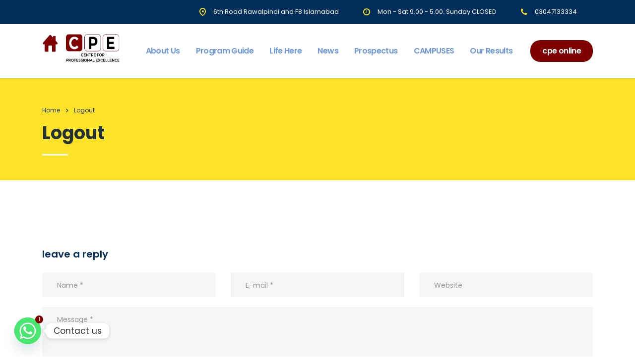

--- FILE ---
content_type: text/html; charset=UTF-8
request_url: https://cpe.com.pk/logout/
body_size: 18754
content:
<!DOCTYPE html>
<html lang="en-US">
<head>
    <meta charset="UTF-8">
    <meta name="viewport" content="width=device-width, initial-scale=1">
    <link rel="profile" href="http://gmpg.org/xfn/11">
    <link rel="pingback" href="https://cpe.com.pk/xmlrpc.php">
    <title>Logout &#8211; CPE</title>
<meta name='robots' content='max-image-preview:large' />
	<style>img:is([sizes="auto" i], [sizes^="auto," i]) { contain-intrinsic-size: 3000px 1500px }</style>
	<link rel='dns-prefetch' href='//fonts.googleapis.com' />
<link rel="alternate" type="application/rss+xml" title="CPE &raquo; Feed" href="https://cpe.com.pk/feed/" />
<link rel="alternate" type="application/rss+xml" title="CPE &raquo; Comments Feed" href="https://cpe.com.pk/comments/feed/" />
<link rel="alternate" type="application/rss+xml" title="CPE &raquo; Logout Comments Feed" href="https://cpe.com.pk/logout/feed/" />
<script type="text/javascript">
/* <![CDATA[ */
window._wpemojiSettings = {"baseUrl":"https:\/\/s.w.org\/images\/core\/emoji\/16.0.1\/72x72\/","ext":".png","svgUrl":"https:\/\/s.w.org\/images\/core\/emoji\/16.0.1\/svg\/","svgExt":".svg","source":{"concatemoji":"https:\/\/cpe.com.pk\/wp-includes\/js\/wp-emoji-release.min.js?ver=6.8.3"}};
/*! This file is auto-generated */
!function(s,n){var o,i,e;function c(e){try{var t={supportTests:e,timestamp:(new Date).valueOf()};sessionStorage.setItem(o,JSON.stringify(t))}catch(e){}}function p(e,t,n){e.clearRect(0,0,e.canvas.width,e.canvas.height),e.fillText(t,0,0);var t=new Uint32Array(e.getImageData(0,0,e.canvas.width,e.canvas.height).data),a=(e.clearRect(0,0,e.canvas.width,e.canvas.height),e.fillText(n,0,0),new Uint32Array(e.getImageData(0,0,e.canvas.width,e.canvas.height).data));return t.every(function(e,t){return e===a[t]})}function u(e,t){e.clearRect(0,0,e.canvas.width,e.canvas.height),e.fillText(t,0,0);for(var n=e.getImageData(16,16,1,1),a=0;a<n.data.length;a++)if(0!==n.data[a])return!1;return!0}function f(e,t,n,a){switch(t){case"flag":return n(e,"\ud83c\udff3\ufe0f\u200d\u26a7\ufe0f","\ud83c\udff3\ufe0f\u200b\u26a7\ufe0f")?!1:!n(e,"\ud83c\udde8\ud83c\uddf6","\ud83c\udde8\u200b\ud83c\uddf6")&&!n(e,"\ud83c\udff4\udb40\udc67\udb40\udc62\udb40\udc65\udb40\udc6e\udb40\udc67\udb40\udc7f","\ud83c\udff4\u200b\udb40\udc67\u200b\udb40\udc62\u200b\udb40\udc65\u200b\udb40\udc6e\u200b\udb40\udc67\u200b\udb40\udc7f");case"emoji":return!a(e,"\ud83e\udedf")}return!1}function g(e,t,n,a){var r="undefined"!=typeof WorkerGlobalScope&&self instanceof WorkerGlobalScope?new OffscreenCanvas(300,150):s.createElement("canvas"),o=r.getContext("2d",{willReadFrequently:!0}),i=(o.textBaseline="top",o.font="600 32px Arial",{});return e.forEach(function(e){i[e]=t(o,e,n,a)}),i}function t(e){var t=s.createElement("script");t.src=e,t.defer=!0,s.head.appendChild(t)}"undefined"!=typeof Promise&&(o="wpEmojiSettingsSupports",i=["flag","emoji"],n.supports={everything:!0,everythingExceptFlag:!0},e=new Promise(function(e){s.addEventListener("DOMContentLoaded",e,{once:!0})}),new Promise(function(t){var n=function(){try{var e=JSON.parse(sessionStorage.getItem(o));if("object"==typeof e&&"number"==typeof e.timestamp&&(new Date).valueOf()<e.timestamp+604800&&"object"==typeof e.supportTests)return e.supportTests}catch(e){}return null}();if(!n){if("undefined"!=typeof Worker&&"undefined"!=typeof OffscreenCanvas&&"undefined"!=typeof URL&&URL.createObjectURL&&"undefined"!=typeof Blob)try{var e="postMessage("+g.toString()+"("+[JSON.stringify(i),f.toString(),p.toString(),u.toString()].join(",")+"));",a=new Blob([e],{type:"text/javascript"}),r=new Worker(URL.createObjectURL(a),{name:"wpTestEmojiSupports"});return void(r.onmessage=function(e){c(n=e.data),r.terminate(),t(n)})}catch(e){}c(n=g(i,f,p,u))}t(n)}).then(function(e){for(var t in e)n.supports[t]=e[t],n.supports.everything=n.supports.everything&&n.supports[t],"flag"!==t&&(n.supports.everythingExceptFlag=n.supports.everythingExceptFlag&&n.supports[t]);n.supports.everythingExceptFlag=n.supports.everythingExceptFlag&&!n.supports.flag,n.DOMReady=!1,n.readyCallback=function(){n.DOMReady=!0}}).then(function(){return e}).then(function(){var e;n.supports.everything||(n.readyCallback(),(e=n.source||{}).concatemoji?t(e.concatemoji):e.wpemoji&&e.twemoji&&(t(e.twemoji),t(e.wpemoji)))}))}((window,document),window._wpemojiSettings);
/* ]]> */
</script>
<style id='wp-emoji-styles-inline-css' type='text/css'>

	img.wp-smiley, img.emoji {
		display: inline !important;
		border: none !important;
		box-shadow: none !important;
		height: 1em !important;
		width: 1em !important;
		margin: 0 0.07em !important;
		vertical-align: -0.1em !important;
		background: none !important;
		padding: 0 !important;
	}
</style>
<link rel='stylesheet' id='wp-block-library-css' href='https://cpe.com.pk/wp-includes/css/dist/block-library/style.min.css?ver=6.8.3' type='text/css' media='all' />
<style id='classic-theme-styles-inline-css' type='text/css'>
/*! This file is auto-generated */
.wp-block-button__link{color:#fff;background-color:#32373c;border-radius:9999px;box-shadow:none;text-decoration:none;padding:calc(.667em + 2px) calc(1.333em + 2px);font-size:1.125em}.wp-block-file__button{background:#32373c;color:#fff;text-decoration:none}
</style>
<style id='global-styles-inline-css' type='text/css'>
:root{--wp--preset--aspect-ratio--square: 1;--wp--preset--aspect-ratio--4-3: 4/3;--wp--preset--aspect-ratio--3-4: 3/4;--wp--preset--aspect-ratio--3-2: 3/2;--wp--preset--aspect-ratio--2-3: 2/3;--wp--preset--aspect-ratio--16-9: 16/9;--wp--preset--aspect-ratio--9-16: 9/16;--wp--preset--color--black: #000000;--wp--preset--color--cyan-bluish-gray: #abb8c3;--wp--preset--color--white: #ffffff;--wp--preset--color--pale-pink: #f78da7;--wp--preset--color--vivid-red: #cf2e2e;--wp--preset--color--luminous-vivid-orange: #ff6900;--wp--preset--color--luminous-vivid-amber: #fcb900;--wp--preset--color--light-green-cyan: #7bdcb5;--wp--preset--color--vivid-green-cyan: #00d084;--wp--preset--color--pale-cyan-blue: #8ed1fc;--wp--preset--color--vivid-cyan-blue: #0693e3;--wp--preset--color--vivid-purple: #9b51e0;--wp--preset--gradient--vivid-cyan-blue-to-vivid-purple: linear-gradient(135deg,rgba(6,147,227,1) 0%,rgb(155,81,224) 100%);--wp--preset--gradient--light-green-cyan-to-vivid-green-cyan: linear-gradient(135deg,rgb(122,220,180) 0%,rgb(0,208,130) 100%);--wp--preset--gradient--luminous-vivid-amber-to-luminous-vivid-orange: linear-gradient(135deg,rgba(252,185,0,1) 0%,rgba(255,105,0,1) 100%);--wp--preset--gradient--luminous-vivid-orange-to-vivid-red: linear-gradient(135deg,rgba(255,105,0,1) 0%,rgb(207,46,46) 100%);--wp--preset--gradient--very-light-gray-to-cyan-bluish-gray: linear-gradient(135deg,rgb(238,238,238) 0%,rgb(169,184,195) 100%);--wp--preset--gradient--cool-to-warm-spectrum: linear-gradient(135deg,rgb(74,234,220) 0%,rgb(151,120,209) 20%,rgb(207,42,186) 40%,rgb(238,44,130) 60%,rgb(251,105,98) 80%,rgb(254,248,76) 100%);--wp--preset--gradient--blush-light-purple: linear-gradient(135deg,rgb(255,206,236) 0%,rgb(152,150,240) 100%);--wp--preset--gradient--blush-bordeaux: linear-gradient(135deg,rgb(254,205,165) 0%,rgb(254,45,45) 50%,rgb(107,0,62) 100%);--wp--preset--gradient--luminous-dusk: linear-gradient(135deg,rgb(255,203,112) 0%,rgb(199,81,192) 50%,rgb(65,88,208) 100%);--wp--preset--gradient--pale-ocean: linear-gradient(135deg,rgb(255,245,203) 0%,rgb(182,227,212) 50%,rgb(51,167,181) 100%);--wp--preset--gradient--electric-grass: linear-gradient(135deg,rgb(202,248,128) 0%,rgb(113,206,126) 100%);--wp--preset--gradient--midnight: linear-gradient(135deg,rgb(2,3,129) 0%,rgb(40,116,252) 100%);--wp--preset--font-size--small: 13px;--wp--preset--font-size--medium: 20px;--wp--preset--font-size--large: 36px;--wp--preset--font-size--x-large: 42px;--wp--preset--spacing--20: 0.44rem;--wp--preset--spacing--30: 0.67rem;--wp--preset--spacing--40: 1rem;--wp--preset--spacing--50: 1.5rem;--wp--preset--spacing--60: 2.25rem;--wp--preset--spacing--70: 3.38rem;--wp--preset--spacing--80: 5.06rem;--wp--preset--shadow--natural: 6px 6px 9px rgba(0, 0, 0, 0.2);--wp--preset--shadow--deep: 12px 12px 50px rgba(0, 0, 0, 0.4);--wp--preset--shadow--sharp: 6px 6px 0px rgba(0, 0, 0, 0.2);--wp--preset--shadow--outlined: 6px 6px 0px -3px rgba(255, 255, 255, 1), 6px 6px rgba(0, 0, 0, 1);--wp--preset--shadow--crisp: 6px 6px 0px rgba(0, 0, 0, 1);}:where(.is-layout-flex){gap: 0.5em;}:where(.is-layout-grid){gap: 0.5em;}body .is-layout-flex{display: flex;}.is-layout-flex{flex-wrap: wrap;align-items: center;}.is-layout-flex > :is(*, div){margin: 0;}body .is-layout-grid{display: grid;}.is-layout-grid > :is(*, div){margin: 0;}:where(.wp-block-columns.is-layout-flex){gap: 2em;}:where(.wp-block-columns.is-layout-grid){gap: 2em;}:where(.wp-block-post-template.is-layout-flex){gap: 1.25em;}:where(.wp-block-post-template.is-layout-grid){gap: 1.25em;}.has-black-color{color: var(--wp--preset--color--black) !important;}.has-cyan-bluish-gray-color{color: var(--wp--preset--color--cyan-bluish-gray) !important;}.has-white-color{color: var(--wp--preset--color--white) !important;}.has-pale-pink-color{color: var(--wp--preset--color--pale-pink) !important;}.has-vivid-red-color{color: var(--wp--preset--color--vivid-red) !important;}.has-luminous-vivid-orange-color{color: var(--wp--preset--color--luminous-vivid-orange) !important;}.has-luminous-vivid-amber-color{color: var(--wp--preset--color--luminous-vivid-amber) !important;}.has-light-green-cyan-color{color: var(--wp--preset--color--light-green-cyan) !important;}.has-vivid-green-cyan-color{color: var(--wp--preset--color--vivid-green-cyan) !important;}.has-pale-cyan-blue-color{color: var(--wp--preset--color--pale-cyan-blue) !important;}.has-vivid-cyan-blue-color{color: var(--wp--preset--color--vivid-cyan-blue) !important;}.has-vivid-purple-color{color: var(--wp--preset--color--vivid-purple) !important;}.has-black-background-color{background-color: var(--wp--preset--color--black) !important;}.has-cyan-bluish-gray-background-color{background-color: var(--wp--preset--color--cyan-bluish-gray) !important;}.has-white-background-color{background-color: var(--wp--preset--color--white) !important;}.has-pale-pink-background-color{background-color: var(--wp--preset--color--pale-pink) !important;}.has-vivid-red-background-color{background-color: var(--wp--preset--color--vivid-red) !important;}.has-luminous-vivid-orange-background-color{background-color: var(--wp--preset--color--luminous-vivid-orange) !important;}.has-luminous-vivid-amber-background-color{background-color: var(--wp--preset--color--luminous-vivid-amber) !important;}.has-light-green-cyan-background-color{background-color: var(--wp--preset--color--light-green-cyan) !important;}.has-vivid-green-cyan-background-color{background-color: var(--wp--preset--color--vivid-green-cyan) !important;}.has-pale-cyan-blue-background-color{background-color: var(--wp--preset--color--pale-cyan-blue) !important;}.has-vivid-cyan-blue-background-color{background-color: var(--wp--preset--color--vivid-cyan-blue) !important;}.has-vivid-purple-background-color{background-color: var(--wp--preset--color--vivid-purple) !important;}.has-black-border-color{border-color: var(--wp--preset--color--black) !important;}.has-cyan-bluish-gray-border-color{border-color: var(--wp--preset--color--cyan-bluish-gray) !important;}.has-white-border-color{border-color: var(--wp--preset--color--white) !important;}.has-pale-pink-border-color{border-color: var(--wp--preset--color--pale-pink) !important;}.has-vivid-red-border-color{border-color: var(--wp--preset--color--vivid-red) !important;}.has-luminous-vivid-orange-border-color{border-color: var(--wp--preset--color--luminous-vivid-orange) !important;}.has-luminous-vivid-amber-border-color{border-color: var(--wp--preset--color--luminous-vivid-amber) !important;}.has-light-green-cyan-border-color{border-color: var(--wp--preset--color--light-green-cyan) !important;}.has-vivid-green-cyan-border-color{border-color: var(--wp--preset--color--vivid-green-cyan) !important;}.has-pale-cyan-blue-border-color{border-color: var(--wp--preset--color--pale-cyan-blue) !important;}.has-vivid-cyan-blue-border-color{border-color: var(--wp--preset--color--vivid-cyan-blue) !important;}.has-vivid-purple-border-color{border-color: var(--wp--preset--color--vivid-purple) !important;}.has-vivid-cyan-blue-to-vivid-purple-gradient-background{background: var(--wp--preset--gradient--vivid-cyan-blue-to-vivid-purple) !important;}.has-light-green-cyan-to-vivid-green-cyan-gradient-background{background: var(--wp--preset--gradient--light-green-cyan-to-vivid-green-cyan) !important;}.has-luminous-vivid-amber-to-luminous-vivid-orange-gradient-background{background: var(--wp--preset--gradient--luminous-vivid-amber-to-luminous-vivid-orange) !important;}.has-luminous-vivid-orange-to-vivid-red-gradient-background{background: var(--wp--preset--gradient--luminous-vivid-orange-to-vivid-red) !important;}.has-very-light-gray-to-cyan-bluish-gray-gradient-background{background: var(--wp--preset--gradient--very-light-gray-to-cyan-bluish-gray) !important;}.has-cool-to-warm-spectrum-gradient-background{background: var(--wp--preset--gradient--cool-to-warm-spectrum) !important;}.has-blush-light-purple-gradient-background{background: var(--wp--preset--gradient--blush-light-purple) !important;}.has-blush-bordeaux-gradient-background{background: var(--wp--preset--gradient--blush-bordeaux) !important;}.has-luminous-dusk-gradient-background{background: var(--wp--preset--gradient--luminous-dusk) !important;}.has-pale-ocean-gradient-background{background: var(--wp--preset--gradient--pale-ocean) !important;}.has-electric-grass-gradient-background{background: var(--wp--preset--gradient--electric-grass) !important;}.has-midnight-gradient-background{background: var(--wp--preset--gradient--midnight) !important;}.has-small-font-size{font-size: var(--wp--preset--font-size--small) !important;}.has-medium-font-size{font-size: var(--wp--preset--font-size--medium) !important;}.has-large-font-size{font-size: var(--wp--preset--font-size--large) !important;}.has-x-large-font-size{font-size: var(--wp--preset--font-size--x-large) !important;}
:where(.wp-block-post-template.is-layout-flex){gap: 1.25em;}:where(.wp-block-post-template.is-layout-grid){gap: 1.25em;}
:where(.wp-block-columns.is-layout-flex){gap: 2em;}:where(.wp-block-columns.is-layout-grid){gap: 2em;}
:root :where(.wp-block-pullquote){font-size: 1.5em;line-height: 1.6;}
</style>
<link rel='stylesheet' id='chaty-front-css-css' href='https://cpe.com.pk/wp-content/plugins/chaty/css/chaty-front.min.css?ver=3.3.81627209466' type='text/css' media='all' />
<link rel='stylesheet' id='contact-form-7-css' href='https://cpe.com.pk/wp-content/plugins/contact-form-7/includes/css/styles.css?ver=6.0.6' type='text/css' media='all' />
<link rel='stylesheet' id='stm-stm-css' href='https://cpe.com.pk/wp-content/uploads/stm_fonts/stm/stm.css?ver=1.0' type='text/css' media='all' />
<link rel='stylesheet' id='exad-slick-css' href='https://cpe.com.pk/wp-content/plugins/exclusive-team-for-elementor/assets/vendor/css/slick.min.css?ver=6.8.3' type='text/css' media='all' />
<link rel='stylesheet' id='exad-slick-theme-css' href='https://cpe.com.pk/wp-content/plugins/exclusive-team-for-elementor/assets/vendor/css/slick-theme.min.css?ver=6.8.3' type='text/css' media='all' />
<link rel='stylesheet' id='exad-main-style-css' href='https://cpe.com.pk/wp-content/plugins/exclusive-team-for-elementor/assets/css/exad-style.min.css?ver=6.8.3' type='text/css' media='all' />
<link rel='stylesheet' id='hide-admin-bar-based-on-user-roles-css' href='https://cpe.com.pk/wp-content/plugins/hide-admin-bar-based-on-user-roles/public/css/hide-admin-bar-based-on-user-roles-public.css?ver=5.2.1' type='text/css' media='all' />
<link rel='stylesheet' id='menu-image-css' href='https://cpe.com.pk/wp-content/plugins/menu-image/includes/css/menu-image.css?ver=3.12' type='text/css' media='all' />
<link rel='stylesheet' id='dashicons-css' href='https://cpe.com.pk/wp-includes/css/dashicons.min.css?ver=6.8.3' type='text/css' media='all' />
<link rel='stylesheet' id='printomatic-css-css' href='https://cpe.com.pk/wp-content/plugins/print-o-matic/css/style.css?ver=2.0' type='text/css' media='all' />
<link rel='stylesheet' id='video_popup_close_icon-css' href='https://cpe.com.pk/wp-content/plugins/video-popup/css/vp-close-icon/close-button-icon.css?ver=1768361554' type='text/css' media='all' />
<link rel='stylesheet' id='oba_youtubepopup_css-css' href='https://cpe.com.pk/wp-content/plugins/video-popup/css/YouTubePopUp.css?ver=1768361554' type='text/css' media='all' />
<link rel='stylesheet' id='bootstrap-css' href='https://cpe.com.pk/wp-content/themes/CONSULTING/assets/css/bootstrap.min.css?ver=5.1.7' type='text/css' media='all' />
<link rel='stylesheet' id='font-awesome-css' href='https://cpe.com.pk/wp-content/themes/CONSULTING/assets/css/font-awesome.min.css?ver=5.1.7' type='text/css' media='all' />
<link rel='stylesheet' id='consulting-style-css' href='https://cpe.com.pk/wp-content/themes/CONSULTING/style.css?ver=5.1.7' type='text/css' media='all' />
<link rel='stylesheet' id='consulting-layout-css' href='https://cpe.com.pk/wp-content/themes/CONSULTING/assets/css/layouts/layout_los_angeles/main.css?ver=5.1.7' type='text/css' media='all' />
<style id='consulting-layout-inline-css' type='text/css'>
.page_title{ }.mtc, .mtc_h:hover{
					color: #002e5b!important
				}.stc, .stc_h:hover{
					color: #6c98e1!important
				}.ttc, .ttc_h:hover{
					color: #fde428!important
				}.mbc, .mbc_h:hover, .stm-search .stm_widget_search button{
					background-color: #002e5b!important
				}.sbc, .sbc_h:hover{
					background-color: #6c98e1!important
				}.tbc, .tbc_h:hover{
					background-color: #fde428!important
				}.mbdc, .mbdc_h:hover{
					border-color: #002e5b!important
				}.sbdc, .sbdc_h:hover{
					border-color: #6c98e1!important
				}.tbdc, .tbdc_h:hover{
					border-color: #fde428!important
				}#menu-item-9164 { border: 0px solid #000; border-radius: 20px; padding: 0px 8px; margin-left: 20px; background-color: #800000; } #menu-item-9164 a { color: #fff; } #menu-item-9164:hover { background-color: #ffdd00; } #menu-item-9164:hover a { color: #fff; } #menu-item-9206 { border: 0px solid #000; border-radius: 20px; padding: 0px 8px; margin-left: 20px; background-color: #fb9902; } #menu-item-9206 a { color: #fff; } #menu-item-9206:hover { background-color: #fffe32; } #menu-item-9206:hover a { color: #000000; }
</style>
<link rel='stylesheet' id='select2-css' href='https://cpe.com.pk/wp-content/themes/CONSULTING/assets/css/select2.min.css?ver=5.1.7' type='text/css' media='all' />
<link rel='stylesheet' id='header_builder-css' href='https://cpe.com.pk/wp-content/themes/CONSULTING/assets/css/header_builder.css?ver=5.1.7' type='text/css' media='all' />
<link rel='stylesheet' id='consulting-global-styles-css' href='https://cpe.com.pk/wp-content/themes/CONSULTING/assets/css/layouts/global_styles/main.css?ver=5.1.7' type='text/css' media='all' />
<style id='consulting-global-styles-inline-css' type='text/css'>

    
        .elementor-widget-video .eicon-play {
            border-color: #000000;
            background-color: #000000;
        }

        .elementor-widget-wp-widget-nav_menu ul li,
        .elementor-widget-wp-widget-nav_menu ul li a {
            color: #800000;
        }

        .elementor-widget-wp-widget-nav_menu ul li.current-cat:hover>a,
        .elementor-widget-wp-widget-nav_menu ul li.current-cat>a,
        .elementor-widget-wp-widget-nav_menu ul li.current-menu-item:hover>a,
        .elementor-widget-wp-widget-nav_menu ul li.current-menu-item>a,
        .elementor-widget-wp-widget-nav_menu ul li.current_page_item:hover>a,
        .elementor-widget-wp-widget-nav_menu ul li.current_page_item>a,
        .elementor-widget-wp-widget-nav_menu ul li:hover>a {
            border-left-color: #212121;
        }

        div.elementor-widget-button a.elementor-button,
        div.elementor-widget-button .elementor-button {
            background-color: #800000;
        }

        div.elementor-widget-button a.elementor-button:hover,
        div.elementor-widget-button .elementor-button:hover {
            background-color: #000000;
            color: #800000;
        }

        .elementor-default .elementor-text-editor ul:not(.elementor-editor-element-settings) li:before,
        .elementor-default .elementor-widget-text-editor ul:not(.elementor-editor-element-settings) li:before {
            color: #212121;
        }

        .consulting_elementor_wrapper .elementor-tabs .elementor-tabs-content-wrapper .elementor-tab-mobile-title,
        .consulting_elementor_wrapper .elementor-tabs .elementor-tabs-wrapper .elementor-tab-title {
            background-color: #000000;
        }

        .consulting_elementor_wrapper .elementor-tabs .elementor-tabs-content-wrapper .elementor-tab-mobile-title,
        .consulting_elementor_wrapper .elementor-tabs .elementor-tabs-wrapper .elementor-tab-title a {
            color: #800000;
        }

        .consulting_elementor_wrapper .elementor-tabs .elementor-tabs-content-wrapper .elementor-tab-mobile-title.elementor-active,
        .consulting_elementor_wrapper .elementor-tabs .elementor-tabs-wrapper .elementor-tab-title.elementor-active {
            background-color: #800000;
        }

        .consulting_elementor_wrapper .elementor-tabs .elementor-tabs-content-wrapper .elementor-tab-mobile-title.elementor-active,
        .consulting_elementor_wrapper .elementor-tabs .elementor-tabs-wrapper .elementor-tab-title.elementor-active a {
            color: #000000;
        }

        .radial-progress .circle .mask .fill {
            background-color: #000000;
        }

    

    
</style>
<link rel='stylesheet' id='stm_megamenu-css' href='https://cpe.com.pk/wp-content/themes/CONSULTING/inc/megamenu/assets/css/megamenu.css?ver=6.8.3' type='text/css' media='all' />
<link rel='stylesheet' id='stm-google-fonts-css' href='//fonts.googleapis.com/css?family=Poppins%7CPoppins%3A300%2C700%2C400%2C500%2C600&#038;subset=latin%2Clatin-ext%2Cdevanagari&#038;ver=5.1.7' type='text/css' media='all' />
<script type="text/javascript" src="https://cpe.com.pk/wp-includes/js/jquery/jquery.min.js?ver=3.7.1" id="jquery-core-js"></script>
<script type="text/javascript" src="https://cpe.com.pk/wp-includes/js/jquery/jquery-migrate.min.js?ver=3.4.1" id="jquery-migrate-js"></script>
<script type="text/javascript" src="https://cpe.com.pk/wp-content/plugins/hide-admin-bar-based-on-user-roles/public/js/hide-admin-bar-based-on-user-roles-public.js?ver=5.2.1" id="hide-admin-bar-based-on-user-roles-js"></script>
<script type="text/javascript" src="https://cpe.com.pk/wp-content/plugins/video-popup/js/YouTubePopUp.jquery.js?ver=1768361554" id="oba_youtubepopup_plugin-js"></script>
<script type="text/javascript" src="https://cpe.com.pk/wp-content/plugins/video-popup/js/YouTubePopUp.js?ver=1768361554" id="oba_youtubepopup_activate-js"></script>
<script type="text/javascript" src="https://cpe.com.pk/wp-content/themes/CONSULTING/inc/megamenu/assets/js/megamenu.js?ver=6.8.3" id="stm_megamenu-js"></script>
<link rel="https://api.w.org/" href="https://cpe.com.pk/wp-json/" /><link rel="alternate" title="JSON" type="application/json" href="https://cpe.com.pk/wp-json/wp/v2/pages/6882" /><link rel="EditURI" type="application/rsd+xml" title="RSD" href="https://cpe.com.pk/xmlrpc.php?rsd" />
<meta name="generator" content="WordPress 6.8.3" />
<link rel="canonical" href="https://cpe.com.pk/logout/" />
<link rel='shortlink' href='https://cpe.com.pk/?p=6882' />
<link rel="alternate" title="oEmbed (JSON)" type="application/json+oembed" href="https://cpe.com.pk/wp-json/oembed/1.0/embed?url=https%3A%2F%2Fcpe.com.pk%2Flogout%2F" />
<link rel="alternate" title="oEmbed (XML)" type="text/xml+oembed" href="https://cpe.com.pk/wp-json/oembed/1.0/embed?url=https%3A%2F%2Fcpe.com.pk%2Flogout%2F&#038;format=xml" />
        <!-- PushAlert WordPress 2.5.4 -->
        <script type="text/javascript">
        var pushalert_sw_file = 'https://cpe.com.pk/?pa_service_worker=1';
var pushalert_manifest_file = 'https://cdn.pushalert.co/manifest-31546.json';

            (function (d, t) {
                var g = d.createElement(t),
                        s = d.getElementsByTagName(t)[0];
                g.src = "//cdn.pushalert.co/integrate_48ad92350a5067fb12dbeead4b3b4920.js";
                s.parentNode.insertBefore(g, s);
            }(document, "script"));
        </script>
        <!-- End PushAlert WordPress -->
        		<script type='text/javascript'>
			var video_popup_unprm_general_settings = {
    			'unprm_r_border': 'true'
			};
		</script>
	        <script type="text/javascript">
            var ajaxurl = 'https://cpe.com.pk/wp-admin/admin-ajax.php';
            var stm_ajax_load_events = 'db97965576';
            var stm_ajax_load_portfolio = 'c87062e4cd';
            var stm_ajax_add_event_member_sc = '4bc6620041';
            var stm_custom_register = '2a0d20d7ae';
            var stm_get_prices = 'f81f8a0e10';
            var stm_get_history = 'e7fbc056f3';
            var consulting_install_plugin = 'ccaddc00db';
            var stm_ajax_add_review = '3218e6f965';
        </script>
        <meta name="generator" content="Elementor 3.33.4; features: additional_custom_breakpoints; settings: css_print_method-external, google_font-enabled, font_display-auto">
<style type="text/css">.recentcomments a{display:inline !important;padding:0 !important;margin:0 !important;}</style>			<style>
				.e-con.e-parent:nth-of-type(n+4):not(.e-lazyloaded):not(.e-no-lazyload),
				.e-con.e-parent:nth-of-type(n+4):not(.e-lazyloaded):not(.e-no-lazyload) * {
					background-image: none !important;
				}
				@media screen and (max-height: 1024px) {
					.e-con.e-parent:nth-of-type(n+3):not(.e-lazyloaded):not(.e-no-lazyload),
					.e-con.e-parent:nth-of-type(n+3):not(.e-lazyloaded):not(.e-no-lazyload) * {
						background-image: none !important;
					}
				}
				@media screen and (max-height: 640px) {
					.e-con.e-parent:nth-of-type(n+2):not(.e-lazyloaded):not(.e-no-lazyload),
					.e-con.e-parent:nth-of-type(n+2):not(.e-lazyloaded):not(.e-no-lazyload) * {
						background-image: none !important;
					}
				}
			</style>
			<style type="text/css" title="dynamic-css" class="options-output">.top_nav_wr .top_nav .logo a img{width:160px;}.top_nav_wr .top_nav .logo a img{height:61px;}#footer .widgets_row .footer_logo a img{width:1px;}#footer .widgets_row .footer_logo a img{height:1px;}body,
					body .vc_general.vc_btn3 small,
					.vc_testimonials.style_4.navigation-arrows .vc_testimonials_carousel_wr .item .testimonial_info,
					.default_widgets .widget.widget_nav_menu ul li .children li,
					.default_widgets .widget.widget_categories ul li .children li,
					.default_widgets .widget.widget_product_categories ul li .children li,
					.stm_sidebar .widget.widget_nav_menu ul li .children li,
					.stm_sidebar .widget.widget_categories ul li .children li,
					.stm_sidebar .widget.widget_product_categories ul li .children li,
					.shop_widgets .widget.widget_nav_menu ul li .children li,
					.shop_widgets .widget.widget_categories ul li .children li,
					.shop_widgets .widget.widget_product_categories ul li .children li,
					body.header_style_4 .header_top .icon_text .text strong{font-family:Poppins;}.elementor-progress-text, .elementor-tab-title a, .consulting_heading_font,.elementor-widget-wp-widget-nav_menu ul li, .elementor-button-text, .elementor-tab-title h1, .h1,
					h2, .h2,
					h3, .h3,
					h4, .h4,
					h5, .h5,
					h6, .h6,
					.stm_works_wr.grid_with_carousel .owl-stage-outer .info .title,
					.stocks_table .single-item div.exchange_box .stock-exchange,
					.stm-header__hb .stm-navigation__default ul li,
					.stm_contacts_widget,
					.vc_testimonials.style_4.navigation-bullets .vc_testimonials_carousel_wr .item > p,
					.vc_testimonials.style_4.navigation-arrows .vc_testimonials_carousel_wr .item > p,
					.icon_box.style_1.icon_left p,
					.stm_pricing_plan .top .title,
					.stm_pricing_plan .top .price,
					.stm_pricing_plan .top .subtitle,
					.stm_pricing_plan .top .stm_label,
					.top_nav .top_nav_wrapper > ul,
					.top_nav .icon_text strong,
					.stm_testimonials .item .testimonial-info .testimonial-text .name,
					.stats_counter .counter_title,
					.stm_contact .stm_contact_info .stm_contact_job,
					.vacancy_table_wr .vacancy_table thead th,
					.testimonials_carousel .testimonial .info .position,
					.testimonials_carousel .testimonial .info .company,
					.stm_gmap_wrapper .gmap_addresses .addresses .item .title,
					.company_history > ul > li .year,
					.stm_contacts_widget,
					.stm_works_wr.grid .stm_works .item .item_wr .title,
					.stm_works_wr.grid_with_filter .stm_works .item .info .title,
					body .vc_general.vc_btn3,
					.consulting-rev-title,
					.consulting-rev-title-2,
					.consulting-rev-title-3,
					.consulting-rev-text,
					body .vc_tta-container .vc_tta.vc_general.vc_tta-tabs.theme_style .vc_tta-tabs-container .vc_tta-tabs-list .vc_tta-tab a,
					strong, b,
					.button,
					.woocommerce a.button,
					.woocommerce button.button,
					.woocommerce input.button,
					.woocommerce-cart .wc-proceed-to-checkout a.checkout-button,
					.woocommerce input.button.alt,
					.request_callback p,
					ul.comment-list .comment .comment-author,
					.page-numbers .page-numbers,
					#footer .footer_widgets .widget.widget_recent_entries ul li a,
					.default_widgets .widget.widget_nav_menu ul li,
					.default_widgets .widget.widget_categories ul li,
					.default_widgets .widget.widget_product_categories ul li,
					.stm_sidebar .widget.widget_nav_menu ul li, .stm_sidebar .widget.widget_categories ul li,
					.stm_sidebar .widget.widget_product_categories ul li,
					.shop_widgets .widget.widget_nav_menu ul li,
					.shop_widgets .widget.widget_categories ul li,
					.shop_widgets .widget.widget_product_categories ul li,
					.default_widgets .widget.widget_recent_entries ul li a,
					.stm_sidebar .widget.widget_recent_entries ul li a,
					.shop_widgets .widget.widget_recent_entries ul li a,
					.staff_bottom_wr .staff_bottom .infos .info,
					.woocommerce .widget_price_filter .price_slider_amount .button,
					.woocommerce ul.product_list_widget li .product-title,
					.woocommerce ul.products li.product .price,
					.woocommerce a.added_to_cart,
					.woocommerce div.product .woocommerce-tabs ul.tabs li a,
					.woocommerce div.product form.cart .variations label,
					.woocommerce table.shop_table th,
					.woocommerce-cart table.cart th.product-name a,
					.woocommerce-cart table.cart td.product-name a,
					.woocommerce-cart table.cart th .amount,
					.woocommerce-cart table.cart td .amount,
					.stm_services .item .item_wr .content .read_more,
					.staff_list ul li .staff_info .staff_department,
					.stm_partner.style_2 .stm_partner_content .position,
					.comment-body .comment-text ul li,
					body.header_style_4 .header_top .icon_text.big .text strong,
					.info_box .read_more,
					.stm_services_tabs .service_tab_item .service_name,
					.stm_services_tabs .services_categories ul li a,
					.stm_services_tabs .service_tab_item .service_cost,
					.vc_custom_heading .subtitle,
					.stm_gmap_wrapper .gmap_addresses .addresses .item .title,
					.info_box h4,
					.testimonials_carousel.style_2 .item .testimonial-info .testimonial-text .name,
					.staff_carousel_item .staff_department,
					body.header_style_5 .header_top .info-text strong,
					.stm_works_wr.grid_2.style_1 .stm_works .item .item_wr .title,
					.stm_works_wr.grid_2.style_2 .stm_works .item .item_wr .title,
					.stm_works_wr.grid_with_filter.style_1 .stm_works .item .item_wr .title,
					.stm_works_wr.grid_with_filter.style_2 .stm_works .item .item_wr .title,
					body.header_style_7 .side_nav .main_menu_nav > li > a,
					body.header_style_7 .side_nav .main_menu_nav > li ul li a,
					body.header_style_5 .header_top .info-text b{font-family:Poppins;}h1, .h1{font-size:52px;}h1, .h1{line-height:62px;}h1, .h1{text-transform:none;}h2, .h2{font-weight:700;}h2, .h2{font-size:36px;}h2, .h2{line-height:38px;}h3, .h3{font-weight:600;}h3, .h3{font-size:30px;}h3, .h3{line-height:38px;}h4, .h4{font-weight:700;}h4, .h4{font-size:28px;}h4, .h4{line-height:34px;}h5, .h5{font-weight:700;}h5, .h5{font-size:22px;}h5, .h5{line-height:28px;}h6, .h6{font-weight:700;}h6, .h6{font-size:20px;}h6, .h6{line-height:24px;}</style>
</head>
<body class="wp-singular page-template-default page page-id-6882 wp-theme-CONSULTING exclusive-addons-elementor site_layout_los_angeles show-mobile-switcher  header_style_2 sticky_menu vc_sidebar_page elementor-default elementor-kit-6730">
<div id="wrapper">
    <div id="fullpage" class="content_wrapper">
                        <header id="header">
                                                                        <div class="top_bar">
                            <div class="container">
                                                                                                        <div class="top_bar_info_wr">
                                                                                                                                                                                                                                                                                                                                <ul class="top_bar_info"
                                                        id="top_bar_info_1" style="display: block;">
                                                                                                                    <li>
                                                                <i class="stm-zurich-pin"></i>
                                                                <span>
                                                                    6th Road Rawalpindi and F8 Islamabad                                                                </span>
                                                            </li>
                                                                                                                                                                            <li>
                                                                <i class="fa fa-clock-o"></i>
                                                                <span>
                                                                    Mon - Sat 9.00 - 5.00. Sunday CLOSED                                                                </span>
                                                            </li>
                                                                                                                                                                            <li>
                                                                <i class="fa fa-phone"></i>
                                                                <span>
                                                                    <a href="tel:03047133334">03047133334</a>                                                                </span>
                                                            </li>
                                                                                                            </ul>
                                                                                                                                                                        </div>
                                                            </div>
                        </div>
                                                                                                <div class="header_top clearfix">
                            <div class="container">
                                <div class="logo media-left media-middle">
                                                                            <a href="https://cpe.com.pk/"><img
                                                    src="http://cpe.com.pk/wp-content/uploads/2021/05/LL-e1621418456138.png"
                                                    style="width: 160px; height: 61px;"
                                                    alt="CPE"/></a>
                                                                    </div>
                                <div class="top_nav media-body media-middle">
                                                                                                                                                    <div class="top_nav_wrapper clearfix">
                                        <ul id="menu-main-manu" class="main_menu_nav"><li id="menu-item-9107" class="menu-item menu-item-type-post_type menu-item-object-page menu-item-has-children menu-item-9107 current_page_parent"><a href="https://cpe.com.pk/about-us/">About Us</a>
<ul class="sub-menu">
	<li id="menu-item-9160" class="menu-item menu-item-type-post_type menu-item-object-page menu-item-9160 current_page_parent stm_col_width_default stm_mega_cols_inside_default stm_mega_col_width_banner_default"><a href="https://cpe.com.pk/directors-message/">Directors Message</a></li>
	<li id="menu-item-9161" class="menu-item menu-item-type-post_type menu-item-object-page menu-item-9161 current_page_parent stm_col_width_default stm_mega_cols_inside_default stm_mega_col_width_banner_default"><a href="https://cpe.com.pk/chairman-message/">Chairman Message</a></li>
	<li id="menu-item-9162" class="menu-item menu-item-type-post_type menu-item-object-page menu-item-9162 current_page_parent stm_col_width_default stm_mega_cols_inside_default stm_mega_col_width_banner_default"><a href="https://cpe.com.pk/our-ambition/">Our Ambition</a></li>
</ul>
</li>
<li id="menu-item-9158" class="menu-item menu-item-type-post_type menu-item-object-page menu-item-has-children menu-item-9158 current_page_parent"><a href="https://cpe.com.pk/program-guide/">Program Guide</a>
<ul class="sub-menu">
	<li id="menu-item-9128" class="menu-item menu-item-type-post_type menu-item-object-page menu-item-has-children menu-item-9128 current_page_parent stm_col_width_default stm_mega_cols_inside_default stm_mega_col_width_banner_default"><a href="https://cpe.com.pk/ca/">CA</a>
	<ul class="sub-menu">
		<li id="menu-item-10172" class="menu-item menu-item-type-post_type menu-item-object-page menu-item-10172 current_page_parent stm_mega_second_col_width_default"><a href="https://cpe.com.pk/ca-fees-detail/">CA Fees Detail</a></li>
		<li id="menu-item-9130" class="menu-item menu-item-type-post_type menu-item-object-page menu-item-9130 current_page_parent stm_mega_second_col_width_default"><a href="https://cpe.com.pk/ca-admission-form/">CA Admission Form</a></li>
		<li id="menu-item-9142" class="menu-item menu-item-type-post_type menu-item-object-page menu-item-9142 current_page_parent stm_mega_second_col_width_default"><a href="https://cpe.com.pk/ca-pak-basic-guide/">CA-Pak Basic Guide</a></li>
		<li id="menu-item-9120" class="menu-item menu-item-type-post_type menu-item-object-page menu-item-9120 current_page_parent stm_mega_second_col_width_default"><a href="https://cpe.com.pk/afc-cbe-guide/">PRC CBE Guide</a></li>
		<li id="menu-item-9129" class="menu-item menu-item-type-post_type menu-item-object-page menu-item-9129 current_page_parent stm_mega_second_col_width_default"><a href="https://cpe.com.pk/ca-caf-past-papers/">CA – CAF Past Papers</a></li>
		<li id="menu-item-9157" class="menu-item menu-item-type-custom menu-item-object-custom menu-item-has-children menu-item-9157 current_page_parent stm_mega_second_col_width_default"><a href="#">Books</a>
		<ul class="sub-menu">
			<li id="menu-item-9131" class="menu-item menu-item-type-post_type menu-item-object-page menu-item-9131 current_page_parent"><a href="https://cpe.com.pk/ca-afc-books/">CA PRC BOOKS</a></li>
			<li id="menu-item-9132" class="menu-item menu-item-type-post_type menu-item-object-page menu-item-9132 current_page_parent"><a href="https://cpe.com.pk/ca-caf-books/">CA CAF BOOKS</a></li>
			<li id="menu-item-9134" class="menu-item menu-item-type-post_type menu-item-object-page menu-item-9134 current_page_parent"><a href="https://cpe.com.pk/ca-cfap-books/">CA CFAP BOOKS</a></li>
		</ul>
</li>
		<li id="menu-item-9133" class="menu-item menu-item-type-post_type menu-item-object-page menu-item-9133 current_page_parent stm_mega_second_col_width_default"><a href="https://cpe.com.pk/ca-caf-level-tips/">CA CAF-LEVEL TIPS</a></li>
		<li id="menu-item-9135" class="menu-item menu-item-type-post_type menu-item-object-page menu-item-has-children menu-item-9135 current_page_parent stm_mega_second_col_width_default"><a href="https://cpe.com.pk/ca-faculty/">CA FACULTY</a>
		<ul class="sub-menu">
			<li id="menu-item-9138" class="menu-item menu-item-type-post_type menu-item-object-page menu-item-9138 current_page_parent"><a href="https://cpe.com.pk/ca-afc-faculty/">CA-PRC- FACULTY</a></li>
		</ul>
</li>
		<li id="menu-item-9136" class="menu-item menu-item-type-post_type menu-item-object-page menu-item-9136 current_page_parent stm_mega_second_col_width_default"><a href="https://cpe.com.pk/ca-program-information/">CA PROGRAM INFORMATION</a></li>
		<li id="menu-item-9137" class="menu-item menu-item-type-post_type menu-item-object-page menu-item-9137 current_page_parent stm_mega_second_col_width_default"><a href="https://cpe.com.pk/ca-timetable/">CA Timetable</a></li>
	</ul>
</li>
	<li id="menu-item-9108" class="menu-item menu-item-type-post_type menu-item-object-page menu-item-has-children menu-item-9108 current_page_parent stm_col_width_default stm_mega_cols_inside_default stm_mega_col_width_banner_default"><a href="https://cpe.com.pk/acca/">ACCA</a>
	<ul class="sub-menu">
		<li id="menu-item-9842" class="menu-item menu-item-type-post_type menu-item-object-page menu-item-9842 current_page_parent stm_mega_second_col_width_default"><a href="https://cpe.com.pk/acca-fees-detail/">ACCA Fees Detail</a></li>
		<li id="menu-item-9109" class="menu-item menu-item-type-post_type menu-item-object-page menu-item-9109 current_page_parent stm_mega_second_col_width_default"><a href="https://cpe.com.pk/acca-admission-form/">ACCA ADMISSION FORM</a></li>
		<li id="menu-item-9110" class="menu-item menu-item-type-post_type menu-item-object-page menu-item-9110 current_page_parent stm_mega_second_col_width_default"><a href="https://cpe.com.pk/acca-books/">ACCA BOOKS</a></li>
		<li id="menu-item-9111" class="menu-item menu-item-type-post_type menu-item-object-page menu-item-9111 current_page_parent stm_mega_second_col_width_default"><a href="https://cpe.com.pk/acca-cbe-exam-practice/">ACCA CBE Exam Practice</a></li>
		<li id="menu-item-9112" class="menu-item menu-item-type-post_type menu-item-object-page menu-item-has-children menu-item-9112 current_page_parent stm_mega_second_col_width_default"><a href="https://cpe.com.pk/acca-faculty/">ACCA FACULTY</a>
		<ul class="sub-menu">
			<li id="menu-item-9116" class="menu-item menu-item-type-post_type menu-item-object-page menu-item-9116 current_page_parent"><a href="https://cpe.com.pk/acca-afd-faculty/">ACCA-AFD FACULTY</a></li>
		</ul>
</li>
		<li id="menu-item-9113" class="menu-item menu-item-type-post_type menu-item-object-page menu-item-9113 current_page_parent stm_mega_second_col_width_default"><a href="https://cpe.com.pk/acca-past-exam-papers/">ACCA Past Exam Papers</a></li>
		<li id="menu-item-9114" class="menu-item menu-item-type-post_type menu-item-object-page menu-item-9114 current_page_parent stm_mega_second_col_width_default"><a href="https://cpe.com.pk/acca-program-information/">ACCA PROGRAM INFORMATION</a></li>
		<li id="menu-item-9115" class="menu-item menu-item-type-post_type menu-item-object-page menu-item-9115 current_page_parent stm_mega_second_col_width_default"><a href="https://cpe.com.pk/acca-timetable/">ACCA Timetable</a></li>
	</ul>
</li>
	<li id="menu-item-9125" class="menu-item menu-item-type-post_type menu-item-object-page menu-item-has-children menu-item-9125 current_page_parent stm_col_width_default stm_mega_cols_inside_default stm_mega_col_width_banner_default"><a href="https://cpe.com.pk/b-tech-hnd/">B.Tech/ HND</a>
	<ul class="sub-menu">
		<li id="menu-item-9126" class="menu-item menu-item-type-post_type menu-item-object-page menu-item-9126 current_page_parent stm_mega_second_col_width_default"><a href="https://cpe.com.pk/b-tech-hnd-program-information/">B.Tech/ HND PROGRAM INFORMATION</a></li>
	</ul>
</li>
	<li id="menu-item-10496" class="menu-item menu-item-type-custom menu-item-object-custom menu-item-has-children menu-item-10496 current_page_parent stm_col_width_default stm_mega_cols_inside_default stm_mega_col_width_banner_default"><a href="#">IELTS</a>
	<ul class="sub-menu">
		<li id="menu-item-10252" class="menu-item menu-item-type-post_type menu-item-object-page menu-item-10252 current_page_parent stm_mega_second_col_width_default"><a href="https://cpe.com.pk/ielts-pcsc-admission-form/">IELTS &#038; PCSC Admission Form</a></li>
		<li id="menu-item-10495" class="menu-item menu-item-type-post_type menu-item-object-page menu-item-10495 current_page_parent stm_mega_second_col_width_default"><a href="https://cpe.com.pk/ielts-life-skills/">IELTS LIFE SKILLS</a></li>
		<li id="menu-item-10493" class="menu-item menu-item-type-post_type menu-item-object-page menu-item-10493 current_page_parent stm_mega_second_col_width_default"><a href="https://cpe.com.pk/spoken-english/">Spoken English</a></li>
		<li id="menu-item-10494" class="menu-item menu-item-type-post_type menu-item-object-page menu-item-10494 current_page_parent stm_mega_second_col_width_default"><a href="https://cpe.com.pk/duolingo-english-test/">Duolingo English Test</a></li>
	</ul>
</li>
</ul>
</li>
<li id="menu-item-9159" class="menu-item menu-item-type-post_type menu-item-object-page menu-item-9159 current_page_parent"><a href="https://cpe.com.pk/life-here/">Life Here</a></li>
<li id="menu-item-9106" class="menu-item menu-item-type-post_type menu-item-object-page menu-item-9106 current_page_parent"><a href="https://cpe.com.pk/news/">News</a></li>
<li id="menu-item-9191" class="menu-item menu-item-type-post_type menu-item-object-page menu-item-9191 current_page_parent"><a href="https://cpe.com.pk/prospectus/">Prospectus</a></li>
<li id="menu-item-9266" class="menu-item menu-item-type-post_type menu-item-object-page menu-item-9266 current_page_parent"><a href="https://cpe.com.pk/campuses/">CAMPUSES</a></li>
<li id="menu-item-9666" class="menu-item menu-item-type-post_type menu-item-object-page menu-item-9666 current_page_parent"><a href="https://cpe.com.pk/our-shining-stars/">Our Results</a></li>
<li id="menu-item-9164" class="menu-item menu-item-type-custom menu-item-object-custom menu-item-9164 current_page_parent"><a href="https://icaf.pk">cpe online</a></li>
</ul>                                    </div>
                                </div>
                            </div>
                        </div>
                                        <div class="mobile_header">
                        <div class="logo_wrapper clearfix">
                            <div class="logo">
                                                                    <a href="https://cpe.com.pk/"><img
                                                src="http://cpe.com.pk/wp-content/uploads/2021/05/LL-e1621418456138.png"
                                                style="width: 160px; height: 61px;"
                                                alt="CPE"/></a>
                                                            </div>
                            <div id="menu_toggle">
                                <button></button>
                            </div>
                        </div>
                        <div class="header_info">
                            <div class="top_nav_mobile">
                                <ul id="menu-main-manu-1" class="main_menu_nav"><li class="menu-item menu-item-type-post_type menu-item-object-page menu-item-has-children menu-item-9107 current_page_parent"><a href="https://cpe.com.pk/about-us/">About Us</a>
<ul class="sub-menu">
	<li class="menu-item menu-item-type-post_type menu-item-object-page menu-item-9160 current_page_parent stm_col_width_default stm_mega_cols_inside_default stm_mega_col_width_banner_default"><a href="https://cpe.com.pk/directors-message/">Directors Message</a></li>
	<li class="menu-item menu-item-type-post_type menu-item-object-page menu-item-9161 current_page_parent stm_col_width_default stm_mega_cols_inside_default stm_mega_col_width_banner_default"><a href="https://cpe.com.pk/chairman-message/">Chairman Message</a></li>
	<li class="menu-item menu-item-type-post_type menu-item-object-page menu-item-9162 current_page_parent stm_col_width_default stm_mega_cols_inside_default stm_mega_col_width_banner_default"><a href="https://cpe.com.pk/our-ambition/">Our Ambition</a></li>
</ul>
</li>
<li class="menu-item menu-item-type-post_type menu-item-object-page menu-item-has-children menu-item-9158 current_page_parent"><a href="https://cpe.com.pk/program-guide/">Program Guide</a>
<ul class="sub-menu">
	<li class="menu-item menu-item-type-post_type menu-item-object-page menu-item-has-children menu-item-9128 current_page_parent stm_col_width_default stm_mega_cols_inside_default stm_mega_col_width_banner_default"><a href="https://cpe.com.pk/ca/">CA</a>
	<ul class="sub-menu">
		<li class="menu-item menu-item-type-post_type menu-item-object-page menu-item-10172 current_page_parent stm_mega_second_col_width_default"><a href="https://cpe.com.pk/ca-fees-detail/">CA Fees Detail</a></li>
		<li class="menu-item menu-item-type-post_type menu-item-object-page menu-item-9130 current_page_parent stm_mega_second_col_width_default"><a href="https://cpe.com.pk/ca-admission-form/">CA Admission Form</a></li>
		<li class="menu-item menu-item-type-post_type menu-item-object-page menu-item-9142 current_page_parent stm_mega_second_col_width_default"><a href="https://cpe.com.pk/ca-pak-basic-guide/">CA-Pak Basic Guide</a></li>
		<li class="menu-item menu-item-type-post_type menu-item-object-page menu-item-9120 current_page_parent stm_mega_second_col_width_default"><a href="https://cpe.com.pk/afc-cbe-guide/">PRC CBE Guide</a></li>
		<li class="menu-item menu-item-type-post_type menu-item-object-page menu-item-9129 current_page_parent stm_mega_second_col_width_default"><a href="https://cpe.com.pk/ca-caf-past-papers/">CA – CAF Past Papers</a></li>
		<li class="menu-item menu-item-type-custom menu-item-object-custom menu-item-has-children menu-item-9157 current_page_parent stm_mega_second_col_width_default"><a href="#">Books</a>
		<ul class="sub-menu">
			<li class="menu-item menu-item-type-post_type menu-item-object-page menu-item-9131 current_page_parent"><a href="https://cpe.com.pk/ca-afc-books/">CA PRC BOOKS</a></li>
			<li class="menu-item menu-item-type-post_type menu-item-object-page menu-item-9132 current_page_parent"><a href="https://cpe.com.pk/ca-caf-books/">CA CAF BOOKS</a></li>
			<li class="menu-item menu-item-type-post_type menu-item-object-page menu-item-9134 current_page_parent"><a href="https://cpe.com.pk/ca-cfap-books/">CA CFAP BOOKS</a></li>
		</ul>
</li>
		<li class="menu-item menu-item-type-post_type menu-item-object-page menu-item-9133 current_page_parent stm_mega_second_col_width_default"><a href="https://cpe.com.pk/ca-caf-level-tips/">CA CAF-LEVEL TIPS</a></li>
		<li class="menu-item menu-item-type-post_type menu-item-object-page menu-item-has-children menu-item-9135 current_page_parent stm_mega_second_col_width_default"><a href="https://cpe.com.pk/ca-faculty/">CA FACULTY</a>
		<ul class="sub-menu">
			<li class="menu-item menu-item-type-post_type menu-item-object-page menu-item-9138 current_page_parent"><a href="https://cpe.com.pk/ca-afc-faculty/">CA-PRC- FACULTY</a></li>
		</ul>
</li>
		<li class="menu-item menu-item-type-post_type menu-item-object-page menu-item-9136 current_page_parent stm_mega_second_col_width_default"><a href="https://cpe.com.pk/ca-program-information/">CA PROGRAM INFORMATION</a></li>
		<li class="menu-item menu-item-type-post_type menu-item-object-page menu-item-9137 current_page_parent stm_mega_second_col_width_default"><a href="https://cpe.com.pk/ca-timetable/">CA Timetable</a></li>
	</ul>
</li>
	<li class="menu-item menu-item-type-post_type menu-item-object-page menu-item-has-children menu-item-9108 current_page_parent stm_col_width_default stm_mega_cols_inside_default stm_mega_col_width_banner_default"><a href="https://cpe.com.pk/acca/">ACCA</a>
	<ul class="sub-menu">
		<li class="menu-item menu-item-type-post_type menu-item-object-page menu-item-9842 current_page_parent stm_mega_second_col_width_default"><a href="https://cpe.com.pk/acca-fees-detail/">ACCA Fees Detail</a></li>
		<li class="menu-item menu-item-type-post_type menu-item-object-page menu-item-9109 current_page_parent stm_mega_second_col_width_default"><a href="https://cpe.com.pk/acca-admission-form/">ACCA ADMISSION FORM</a></li>
		<li class="menu-item menu-item-type-post_type menu-item-object-page menu-item-9110 current_page_parent stm_mega_second_col_width_default"><a href="https://cpe.com.pk/acca-books/">ACCA BOOKS</a></li>
		<li class="menu-item menu-item-type-post_type menu-item-object-page menu-item-9111 current_page_parent stm_mega_second_col_width_default"><a href="https://cpe.com.pk/acca-cbe-exam-practice/">ACCA CBE Exam Practice</a></li>
		<li class="menu-item menu-item-type-post_type menu-item-object-page menu-item-has-children menu-item-9112 current_page_parent stm_mega_second_col_width_default"><a href="https://cpe.com.pk/acca-faculty/">ACCA FACULTY</a>
		<ul class="sub-menu">
			<li class="menu-item menu-item-type-post_type menu-item-object-page menu-item-9116 current_page_parent"><a href="https://cpe.com.pk/acca-afd-faculty/">ACCA-AFD FACULTY</a></li>
		</ul>
</li>
		<li class="menu-item menu-item-type-post_type menu-item-object-page menu-item-9113 current_page_parent stm_mega_second_col_width_default"><a href="https://cpe.com.pk/acca-past-exam-papers/">ACCA Past Exam Papers</a></li>
		<li class="menu-item menu-item-type-post_type menu-item-object-page menu-item-9114 current_page_parent stm_mega_second_col_width_default"><a href="https://cpe.com.pk/acca-program-information/">ACCA PROGRAM INFORMATION</a></li>
		<li class="menu-item menu-item-type-post_type menu-item-object-page menu-item-9115 current_page_parent stm_mega_second_col_width_default"><a href="https://cpe.com.pk/acca-timetable/">ACCA Timetable</a></li>
	</ul>
</li>
	<li class="menu-item menu-item-type-post_type menu-item-object-page menu-item-has-children menu-item-9125 current_page_parent stm_col_width_default stm_mega_cols_inside_default stm_mega_col_width_banner_default"><a href="https://cpe.com.pk/b-tech-hnd/">B.Tech/ HND</a>
	<ul class="sub-menu">
		<li class="menu-item menu-item-type-post_type menu-item-object-page menu-item-9126 current_page_parent stm_mega_second_col_width_default"><a href="https://cpe.com.pk/b-tech-hnd-program-information/">B.Tech/ HND PROGRAM INFORMATION</a></li>
	</ul>
</li>
	<li class="menu-item menu-item-type-custom menu-item-object-custom menu-item-has-children menu-item-10496 current_page_parent stm_col_width_default stm_mega_cols_inside_default stm_mega_col_width_banner_default"><a href="#">IELTS</a>
	<ul class="sub-menu">
		<li class="menu-item menu-item-type-post_type menu-item-object-page menu-item-10252 current_page_parent stm_mega_second_col_width_default"><a href="https://cpe.com.pk/ielts-pcsc-admission-form/">IELTS &#038; PCSC Admission Form</a></li>
		<li class="menu-item menu-item-type-post_type menu-item-object-page menu-item-10495 current_page_parent stm_mega_second_col_width_default"><a href="https://cpe.com.pk/ielts-life-skills/">IELTS LIFE SKILLS</a></li>
		<li class="menu-item menu-item-type-post_type menu-item-object-page menu-item-10493 current_page_parent stm_mega_second_col_width_default"><a href="https://cpe.com.pk/spoken-english/">Spoken English</a></li>
		<li class="menu-item menu-item-type-post_type menu-item-object-page menu-item-10494 current_page_parent stm_mega_second_col_width_default"><a href="https://cpe.com.pk/duolingo-english-test/">Duolingo English Test</a></li>
	</ul>
</li>
</ul>
</li>
<li class="menu-item menu-item-type-post_type menu-item-object-page menu-item-9159 current_page_parent"><a href="https://cpe.com.pk/life-here/">Life Here</a></li>
<li class="menu-item menu-item-type-post_type menu-item-object-page menu-item-9106 current_page_parent"><a href="https://cpe.com.pk/news/">News</a></li>
<li class="menu-item menu-item-type-post_type menu-item-object-page menu-item-9191 current_page_parent"><a href="https://cpe.com.pk/prospectus/">Prospectus</a></li>
<li class="menu-item menu-item-type-post_type menu-item-object-page menu-item-9266 current_page_parent"><a href="https://cpe.com.pk/campuses/">CAMPUSES</a></li>
<li class="menu-item menu-item-type-post_type menu-item-object-page menu-item-9666 current_page_parent"><a href="https://cpe.com.pk/our-shining-stars/">Our Results</a></li>
<li class="menu-item menu-item-type-custom menu-item-object-custom menu-item-9164 current_page_parent"><a href="https://icaf.pk">cpe online</a></li>
</ul>                            </div>
                                                        
                        </div>
                    </div>
                                    </header>
        <div id="main" >
            	<div class="page_title">
					<div class="container">
				            <div class="breadcrumbs">
                <!-- Breadcrumb NavXT 7.4.1 -->
<span typeof="v:Breadcrumb"><a rel="v:url" property="v:title" title="Go to CPE." href="https://cpe.com.pk" class="home">Home</a></span><span><i class="fa fa-angle-right"></i></span><span property="itemListElement" typeof="ListItem"><span property="name">Logout</span><meta property="position" content="2"></span>            </div>
        															<h1 class="h2">Logout</h1>
												</div>
			</div>
            <div class="container">

	<div class="content-area">

		
<article id="post-6882" class="post-6882 page type-page status-publish hentry">

	<div class="entry-content">
					<div class="text_block wpb_text_column clearfix">
							</div>
					</div>
	
<div id="comments" class="comments-area">

	
	
		<div id="respond" class="comment-respond">
		<h3 id="reply-title" class="comment-reply-title">Leave a Reply <small><a rel="nofollow" id="cancel-comment-reply-link" href="/logout/#respond" style="display:none;">Cancel reply</a></small></h3><form action="https://cpe.com.pk/wp-comments-post.php" method="post" id="commentform" class="comment-form"><div class="row">
						<div class="col-xs-12 col-sm-4 col-md-4 col-lg-4">
							<div class="input-group comment-form-author">
		            			<input placeholder="Name *" class="form-control" name="author" type="text" value="" size="30" aria-required='true' />
	                        </div>
	                    </div>
<div class="col-xs-12 col-sm-4 col-md-4 col-lg-4">
						<div class="input-group comment-form-email">
							<input placeholder="E-mail *" class="form-control" name="email" type="email" value="" size="30" aria-required='true' />
						</div>
					</div>
<div class="col-xs-12 col-sm-4 col-md-4 col-lg-4">
						<div class="input-group comment-form-url">
							<input placeholder="Website" class="form-control" name="url" type="text" value="" size="30" />
						</div>
					</div></div>
<div class="input-group comment-form-comment">
						        <textarea placeholder="Message *" class="form-control" name="comment" rows="9" aria-required="true"></textarea>
							  </div>
							  <div class="input-group">
							    <button type="submit" class="button size-lg icon_left"><i class="fa fa-chevron-right"></i> post a comment</button>
						    </div><p class="form-submit"><input name="submit" type="submit" id="submit" class="submit" value="Post Comment" /> <input type='hidden' name='comment_post_ID' value='6882' id='comment_post_ID' />
<input type='hidden' name='comment_parent' id='comment_parent' value='0' />
</p></form>	</div><!-- #respond -->
	
</div>
</article>
	</div>

    </div> <!--.container-->
    </div> <!--#main-->
    </div> <!--.content_wrapper-->
        <footer id="footer" class="stm_footer style_3">
        <div class="container footer-top">
            <div class="row">
                <div class="col-md-6">
                                                                                                        </div>
                <div class="col-md-6">
                                    </div>
            </div>
        </div>
                                    <div class="widgets_row">
                    <div class="container">
                        <div class="footer_widgets">
                            <div class="row">
                                                                    <div class="col-lg-4 col-md-4 col-sm-6 col-xs-12">
                                        <section id="text-6" class="widget widget_text"><h4 class="widget_title no_stripe">Rawalpindi</h4>			<div class="textwidget"><div class="address">CPE Anwar Plaza D-146, MA Rd, Block D Satellite Town, Rawalpindi</div>
</div>
		</section><section id="text-9" class="widget widget_text">			<div class="textwidget"><div>
<p><strong>Call Us</strong>: 0514853339, 0332 5024611, 0333 5444439</p>
<p><strong>Whatsapp</strong>: <a href="https://api.whatsapp.com/message/BMF7KEBGGWPUB1">0304 7133334</a></p>
</div>
<div></div>
</div>
		</section><section id="custom_html-3" class="widget_text widget widget_custom_html"><div class="textwidget custom-html-widget"><p><a href="https://web.facebook.com/CpeRwpCamp.official">Facebook Rawalpindi</a></p>
</div></section>                                    </div>
                                                                    <div class="col-lg-4 col-md-4 col-sm-6 col-xs-12">
                                        <section id="text-7" class="widget widget_text"><h4 class="widget_title no_stripe">Islamabad</h4>			<div class="textwidget"><div class="address">CPE Taj Plaza, F8 Markaz, (Comwave Building) Islamabad</div>
</div>
		</section><section id="text-8" class="widget widget_text">			<div class="textwidget"><p><strong>Call Us</strong>: 03336100003, 051 8460644, 051 8461644</p>
<p><strong>Whatsapp</strong>: <a href="https://api.whatsapp.com/message/BMF7KEBGGWPUB1">0304 7133334</a></p>
</div>
		</section><section id="custom_html-2" class="widget_text widget widget_custom_html"><div class="textwidget custom-html-widget"><p><a href="https://web.facebook.com/CPEISB/">Facebook Islamabad</a></p>
</div></section>                                    </div>
                                                                    <div class="col-lg-4 col-md-4 col-sm-6 col-xs-12">
                                        <section id="nav_menu-2" class="widget widget_nav_menu"><h4 class="widget_title no_stripe">Important Links</h4><div class="menu-extra-links-container"><ul id="menu-extra-links" class="menu"><li id="menu-item-7205" class="menu-item menu-item-type-custom menu-item-object-custom menu-item-7205 current_page_parent"><a href="https://api.whatsapp.com/message/BMF7KEBGGWPUB1" class="menu-image-title-after menu-image-not-hovered"><span class="dashicons dashicons-whatsapp after-menu-image-icons"></span><span class="menu-image-title-after menu-image-title">Whatsapp</span></a></li>
<li id="menu-item-8224" class="menu-item menu-item-type-custom menu-item-object-custom menu-item-8224 current_page_parent"><a href="https://www.youtube.com/channel/UC3iVL2kgO3SqSrFfLmHlF9Q"><span class="dashicons dashicons-youtube after-menu-image-icons"></span><span class="menu-image-title-after menu-image-title">Youtube</span></a></li>
<li id="menu-item-9027" class="menu-item menu-item-type-custom menu-item-object-custom menu-item-9027 current_page_parent"><a href="https://twitter.com/cpepakistan?s=09" class="menu-image-title-after menu-image-not-hovered"><span class="dashicons dashicons-twitter after-menu-image-icons"></span><span class="menu-image-title-after menu-image-title">Twitter</span></a></li>
<li id="menu-item-9028" class="menu-item menu-item-type-custom menu-item-object-custom menu-item-9028 current_page_parent"><a href="https://www.instagram.com/cpeoffical/"><span class="dashicons dashicons-instagram after-menu-image-icons"></span><span class="menu-image-title-after menu-image-title">Instagram</span></a></li>
<li id="menu-item-7207" class="menu-item menu-item-type-custom menu-item-object-custom menu-item-7207 current_page_parent"><a href="https://web.facebook.com/CPEISB"><span class="dashicons dashicons-facebook after-menu-image-icons"></span><span class="menu-image-title-after menu-image-title">Facebook Islamabad</span></a></li>
<li id="menu-item-7206" class="menu-item menu-item-type-custom menu-item-object-custom menu-item-7206 current_page_parent"><a href="https://web.facebook.com/CpeRwpCamp.official"><span class="dashicons dashicons-facebook after-menu-image-icons"></span><span class="menu-image-title-after menu-image-title">Facebook Rawalpindi</span></a></li>
<li id="menu-item-6769" class="menu-item menu-item-type-post_type menu-item-object-page menu-item-6769 current_page_parent"><a href="https://cpe.com.pk/ca-admission-form/"><span class="dashicons dashicons-welcome-write-blog after-menu-image-icons"></span><span class="menu-image-title-after menu-image-title">Admission Form</span></a></li>
<li id="menu-item-6549" class="menu-item menu-item-type-post_type menu-item-object-page menu-item-6549 current_page_parent"><a href="https://cpe.com.pk/news/"><span class="dashicons dashicons-megaphone after-menu-image-icons"></span><span class="menu-image-title-after menu-image-title">News</span></a></li>
<li id="menu-item-6772" class="menu-item menu-item-type-post_type menu-item-object-page menu-item-6772 current_page_parent"><a href="https://cpe.com.pk/life-here/"><span class="dashicons dashicons-universal-access-alt after-menu-image-icons"></span><span class="menu-image-title-after menu-image-title">Life Here</span></a></li>
<li id="menu-item-6776" class="menu-item menu-item-type-post_type menu-item-object-page menu-item-6776 current_page_parent"><a href="https://cpe.com.pk/contact/"><span class="dashicons dashicons-admin-users after-menu-image-icons"></span><span class="menu-image-title-after menu-image-title">Contact Us</span></a></li>
<li id="menu-item-7324" class="menu-item menu-item-type-post_type menu-item-object-page menu-item-home menu-item-7324 current_page_parent"><a href="https://cpe.com.pk/"><span class="dashicons dashicons-admin-home after-menu-image-icons"></span><span class="menu-image-title-after menu-image-title">Back To Home</span></a></li>
</ul></div></section>                                    </div>
                                                            </div>
                        </div>
                    </div>
                </div>
                                        <div class="copyright">
                <div class="container">
                    <div class="copyright-wrap">
                                                    © 2020 All Rights Reserved By CPE                                            </div>
                </div>
            </div>
            </footer>
    </div> <!--#wrapper-->
<script type="speculationrules">
{"prefetch":[{"source":"document","where":{"and":[{"href_matches":"\/*"},{"not":{"href_matches":["\/wp-*.php","\/wp-admin\/*","\/wp-content\/uploads\/*","\/wp-content\/*","\/wp-content\/plugins\/*","\/wp-content\/themes\/CONSULTING\/*","\/*\\?(.+)"]}},{"not":{"selector_matches":"a[rel~=\"nofollow\"]"}},{"not":{"selector_matches":".no-prefetch, .no-prefetch a"}}]},"eagerness":"conservative"}]}
</script>
			<script>
				const lazyloadRunObserver = () => {
					const lazyloadBackgrounds = document.querySelectorAll( `.e-con.e-parent:not(.e-lazyloaded)` );
					const lazyloadBackgroundObserver = new IntersectionObserver( ( entries ) => {
						entries.forEach( ( entry ) => {
							if ( entry.isIntersecting ) {
								let lazyloadBackground = entry.target;
								if( lazyloadBackground ) {
									lazyloadBackground.classList.add( 'e-lazyloaded' );
								}
								lazyloadBackgroundObserver.unobserve( entry.target );
							}
						});
					}, { rootMargin: '200px 0px 200px 0px' } );
					lazyloadBackgrounds.forEach( ( lazyloadBackground ) => {
						lazyloadBackgroundObserver.observe( lazyloadBackground );
					} );
				};
				const events = [
					'DOMContentLoaded',
					'elementor/lazyload/observe',
				];
				events.forEach( ( event ) => {
					document.addEventListener( event, lazyloadRunObserver );
				} );
			</script>
			<script type="text/javascript" id="chaty-front-end-js-extra">
/* <![CDATA[ */
var chaty_settings = {"ajax_url":"https:\/\/cpe.com.pk\/wp-admin\/admin-ajax.php","analytics":"0","capture_analytics":"1","token":"68a23bdf67","chaty_widgets":[{"id":0,"identifier":0,"settings":{"cta_type":"simple-view","cta_body":"","cta_head":"","cta_head_bg_color":"","cta_head_text_color":"","show_close_button":1,"position":"left","custom_position":1,"bottom_spacing":"25","side_spacing":"25","icon_view":"vertical","default_state":"click","cta_text":"Contact us","cta_text_color":"#333333","cta_bg_color":"#ffffff","show_cta":"first_click","is_pending_mesg_enabled":"on","pending_mesg_count":"1","pending_mesg_count_color":"#ffffff","pending_mesg_count_bgcolor":"#800000","widget_icon":"chat-base","widget_icon_url":"","font_family":"","widget_size":"54","custom_widget_size":"54","is_google_analytics_enabled":0,"close_text":"Hide","widget_color":"#FF6060","widget_icon_color":"#ffffff","widget_rgb_color":"255,96,96","has_custom_css":0,"custom_css":"","widget_token":"eb9872ff0c","widget_index":"","attention_effect":""},"triggers":{"has_time_delay":1,"time_delay":"0","exit_intent":0,"has_display_after_page_scroll":0,"display_after_page_scroll":"0","auto_hide_widget":0,"hide_after":0,"show_on_pages_rules":[],"time_diff":0,"has_date_scheduling_rules":0,"date_scheduling_rules":{"start_date_time":"","end_date_time":""},"date_scheduling_rules_timezone":0,"day_hours_scheduling_rules_timezone":0,"has_day_hours_scheduling_rules":[],"day_hours_scheduling_rules":[],"day_time_diff":0,"show_on_direct_visit":0,"show_on_referrer_social_network":0,"show_on_referrer_search_engines":0,"show_on_referrer_google_ads":0,"show_on_referrer_urls":[],"has_show_on_specific_referrer_urls":0,"has_traffic_source":0,"has_countries":0,"countries":[],"has_target_rules":0},"channels":[{"channel":"Whatsapp","value":"923047133334","hover_text":"WhatsApp","chatway_position":"","svg_icon":"<svg width=\"39\" height=\"39\" viewBox=\"0 0 39 39\" fill=\"none\" xmlns=\"http:\/\/www.w3.org\/2000\/svg\"><circle class=\"color-element\" cx=\"19.4395\" cy=\"19.4395\" r=\"19.4395\" fill=\"#49E670\"\/><path d=\"M12.9821 10.1115C12.7029 10.7767 11.5862 11.442 10.7486 11.575C10.1902 11.7081 9.35269 11.8411 6.84003 10.7767C3.48981 9.44628 1.39593 6.25317 1.25634 6.12012C1.11674 5.85403 2.13001e-06 4.39053 2.13001e-06 2.92702C2.13001e-06 1.46351 0.83755 0.665231 1.11673 0.399139C1.39592 0.133046 1.8147 1.01506e-06 2.23348 1.01506e-06C2.37307 1.01506e-06 2.51267 1.01506e-06 2.65226 1.01506e-06C2.93144 1.01506e-06 3.21063 -2.02219e-06 3.35022 0.532183C3.62941 1.19741 4.32736 2.66092 4.32736 2.79397C4.46696 2.92702 4.46696 3.19311 4.32736 3.32616C4.18777 3.59225 4.18777 3.59224 3.90858 3.85834C3.76899 3.99138 3.6294 4.12443 3.48981 4.39052C3.35022 4.52357 3.21063 4.78966 3.35022 5.05576C3.48981 5.32185 4.18777 6.38622 5.16491 7.18449C6.42125 8.24886 7.39839 8.51496 7.81717 8.78105C8.09636 8.91409 8.37554 8.9141 8.65472 8.648C8.93391 8.38191 9.21309 7.98277 9.49228 7.58363C9.77146 7.31754 10.0507 7.1845 10.3298 7.31754C10.609 7.45059 12.2841 8.11582 12.5633 8.38191C12.8425 8.51496 13.1217 8.648 13.1217 8.78105C13.1217 8.78105 13.1217 9.44628 12.9821 10.1115Z\" transform=\"translate(12.9597 12.9597)\" fill=\"#FAFAFA\"\/><path d=\"M0.196998 23.295L0.131434 23.4862L0.323216 23.4223L5.52771 21.6875C7.4273 22.8471 9.47325 23.4274 11.6637 23.4274C18.134 23.4274 23.4274 18.134 23.4274 11.6637C23.4274 5.19344 18.134 -0.1 11.6637 -0.1C5.19344 -0.1 -0.1 5.19344 -0.1 11.6637C-0.1 13.9996 0.624492 16.3352 1.93021 18.2398L0.196998 23.295ZM5.87658 19.8847L5.84025 19.8665L5.80154 19.8788L2.78138 20.8398L3.73978 17.9646L3.75932 17.906L3.71562 17.8623L3.43104 17.5777C2.27704 15.8437 1.55796 13.8245 1.55796 11.6637C1.55796 6.03288 6.03288 1.55796 11.6637 1.55796C17.2945 1.55796 21.7695 6.03288 21.7695 11.6637C21.7695 17.2945 17.2945 21.7695 11.6637 21.7695C9.64222 21.7695 7.76778 21.1921 6.18227 20.039L6.17557 20.0342L6.16817 20.0305L5.87658 19.8847Z\" transform=\"translate(7.7758 7.77582)\" fill=\"white\" stroke=\"white\" stroke-width=\"0.2\"\/><\/svg>","is_desktop":1,"is_mobile":1,"icon_color":"#49E670","icon_rgb_color":"73,230,112","channel_type":"Whatsapp","custom_image_url":"","order":"","pre_set_message":"","is_use_web_version":"1","is_open_new_tab":"1","is_default_open":"0","has_welcome_message":"0","emoji_picker":"1","input_placeholder":"Write your message...","chat_welcome_message":"<p>How can I help you? :)<\/p>","wp_popup_headline":"","wp_popup_nickname":"","wp_popup_profile":"","wp_popup_head_bg_color":"#4AA485","qr_code_image_url":"","mail_subject":"","channel_account_type":"personal","contact_form_settings":[],"contact_fields":[],"url":"https:\/\/web.whatsapp.com\/send?phone=923047133334","mobile_target":"","desktop_target":"_blank","target":"_blank","is_agent":0,"agent_data":[],"header_text":"","header_sub_text":"","header_bg_color":"","header_text_color":"","widget_token":"eb9872ff0c","widget_index":"","click_event":"","viber_url":""}]}],"data_analytics_settings":"off","lang":{"whatsapp_label":"WhatsApp Message","hide_whatsapp_form":"Hide WhatsApp Form","emoji_picker":"Show Emojis"},"has_chatway":""};
/* ]]> */
</script>
<script type="text/javascript" src="https://cpe.com.pk/wp-content/plugins/chaty/js/cht-front-script.min.js?ver=3.3.81627209466" id="chaty-front-end-js" defer="defer" data-wp-strategy="defer"></script>
<script type="text/javascript" src="https://cpe.com.pk/wp-includes/js/dist/hooks.min.js?ver=4d63a3d491d11ffd8ac6" id="wp-hooks-js"></script>
<script type="text/javascript" src="https://cpe.com.pk/wp-includes/js/dist/i18n.min.js?ver=5e580eb46a90c2b997e6" id="wp-i18n-js"></script>
<script type="text/javascript" id="wp-i18n-js-after">
/* <![CDATA[ */
wp.i18n.setLocaleData( { 'text direction\u0004ltr': [ 'ltr' ] } );
/* ]]> */
</script>
<script type="text/javascript" src="https://cpe.com.pk/wp-content/plugins/contact-form-7/includes/swv/js/index.js?ver=6.0.6" id="swv-js"></script>
<script type="text/javascript" id="contact-form-7-js-before">
/* <![CDATA[ */
var wpcf7 = {
    "api": {
        "root": "https:\/\/cpe.com.pk\/wp-json\/",
        "namespace": "contact-form-7\/v1"
    },
    "cached": 1
};
/* ]]> */
</script>
<script type="text/javascript" src="https://cpe.com.pk/wp-content/plugins/contact-form-7/includes/js/index.js?ver=6.0.6" id="contact-form-7-js"></script>
<script type="text/javascript" src="https://cpe.com.pk/wp-content/plugins/exclusive-team-for-elementor/assets/vendor/js/slick.min.js?ver=1.2.4" id="jquery-slick-js"></script>
<script type="text/javascript" src="https://cpe.com.pk/wp-content/plugins/exclusive-team-for-elementor/assets/js/exad-script.min.js?ver=1.2.4" id="exad-main-script-js"></script>
<script type="text/javascript" id="printomatic-js-js-before">
/* <![CDATA[ */
const print_data = {"pom_html_top":"","pom_html_bottom":"","pom_do_not_print":"","pom_pause_time":""}
/* ]]> */
</script>
<script type="text/javascript" src="https://cpe.com.pk/wp-content/plugins/print-o-matic/js/printomat.js?ver=2.0.6" id="printomatic-js-js"></script>
<script type="text/javascript" src="https://cpe.com.pk/wp-content/plugins/print-o-matic/js/print_elements.js?ver=1.0" id="pe-js-js"></script>
<script type="text/javascript" src="https://cpe.com.pk/wp-includes/js/comment-reply.min.js?ver=6.8.3" id="comment-reply-js" async="async" data-wp-strategy="async"></script>
<script type="text/javascript" src="https://cpe.com.pk/wp-content/themes/CONSULTING/assets/js/bootstrap.min.js?ver=5.1.7" id="bootstrap-js"></script>
<script type="text/javascript" src="https://cpe.com.pk/wp-content/themes/CONSULTING/assets/js/select2.min.js?ver=5.1.7" id="select2-js"></script>
<script type="text/javascript" src="https://cpe.com.pk/wp-content/themes/CONSULTING/assets/js/custom.js?ver=5.1.7" id="consulting-custom-js"></script>

        <style type="text/css">
        #footer .footer_widgets .widget .widget_title {
            border-top: transparent !important;
        }
                                        body #footer {
            background-color: #800000 !important;
        }
                    </style>

</body>
</html>